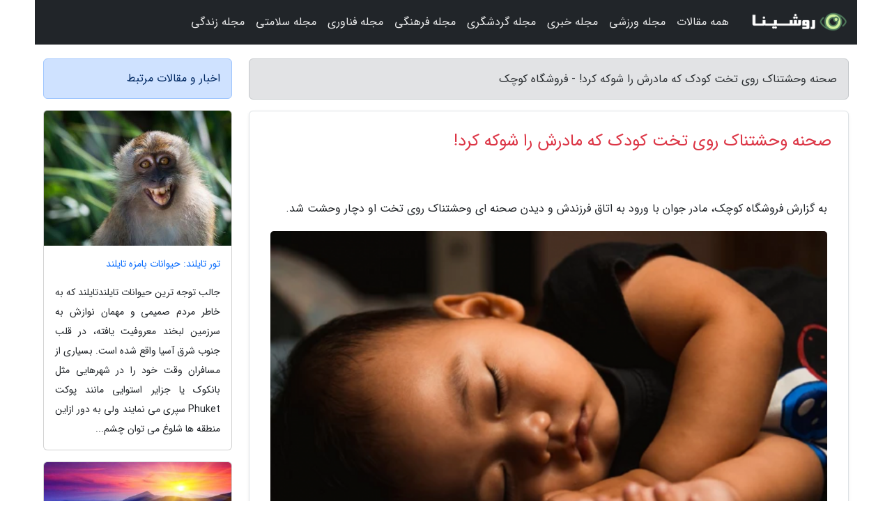

--- FILE ---
content_type: text/html; charset=UTF-8
request_url: https://foroshgahak.ir/post/%D8%B5%D8%AD%D9%86%D9%87-%D9%88%D8%AD%D8%B4%D8%AA%D9%86%D8%A7%DA%A9-%D8%B1%D9%88%DB%8C-%D8%AA%D8%AE%D8%AA-%DA%A9%D9%88%D8%AF%DA%A9-%DA%A9%D9%87-4438
body_size: 6366
content:
<!doctype html>
<html dir="rtl">
<head prefix="og: http://ogp.me/ns# fb: http://ogp.me/ns/fb# article: http://ogp.me/ns/article#">
<meta charset="utf-8" >
<title>صحنه وحشتناک روی تخت کودک که مادرش را شوکه کرد! - فروشگاه کوچک</title>
<meta name="robots" content="index" />
<link rel="canonical" href="https://foroshgahak.ir/post/%D8%B5%D8%AD%D9%86%D9%87-%D9%88%D8%AD%D8%B4%D8%AA%D9%86%D8%A7%DA%A9-%D8%B1%D9%88%DB%8C-%D8%AA%D8%AE%D8%AA-%DA%A9%D9%88%D8%AF%DA%A9-%DA%A9%D9%87-4438" >
<meta property="og:url" content="https://foroshgahak.ir/post/%D8%B5%D8%AD%D9%86%D9%87-%D9%88%D8%AD%D8%B4%D8%AA%D9%86%D8%A7%DA%A9-%D8%B1%D9%88%DB%8C-%D8%AA%D8%AE%D8%AA-%DA%A9%D9%88%D8%AF%DA%A9-%DA%A9%D9%87-4438" >
	
<meta http-equiv="X-UA-Compatible" content="IE=edge">
<meta name="viewport" content="width=device-width, initial-scale=1.0" >	
<link rel="stylesheet" href="/module/template/framework/css/bootstrap.rtl.min.css" type="text/css" />
<link rel="stylesheet" type="text/css" href="/module/template/framework/css/style.css" >	
<meta name="twitter:card" content="summary_large_image" >
<meta name="twitter:domain" content="foroshgahak.ir" >
<meta property="og:type" content="article">
<meta property="article:publisher" content="https://foroshgahak.ir" >
<meta property="og:title" content="صحنه وحشتناک روی تخت کودک که مادرش را شوکه کرد! - فروشگاه کوچک" >
<meta property="fb:app_id" content="1147311521992329" >
<meta property="og:image" content="https://foroshgahak.ir/upload/2021/03/27/e4b291c060920c-b063f0c91e-3b6953d85c2e.png" />
<meta property="og:site_name" content="فروشگاه کوچک" >
<meta name="description" content="مادر جوان با ورود به اتاق فرزندش و دیدن صحنه ای وحشتناک روی تخت او دچار وحشت شد. - فروشگاه کوچک" >
<meta property="og:description" content="مادر جوان با ورود به اتاق فرزندش و دیدن صحنه ای وحشتناک روی تخت او دچار وحشت شد. - فروشگاه کوچک"  >
  
<script src="/module/template/framework/js/jquery-3.4.1.min.js" ></script>
<script src="/module/template/framework/js/function.js?lastmod=1769208800"></script>
<link rel="stylesheet" type="text/css" href="/module/template/framework/css/colorbox.css" >
<script src="/module/template/framework/js/jquery.colorbox-min.js"></script>	


<meta property="og:type" content="article" />
<script src="/module/component/comment/comment-post.js"></script><link rel="icon" href="/favicon.ico" type="image/x-icon">
<link rel="stylesheet" href="/module/template/framework/css/fontawesome.css">
<!--[if lt IE 9]>
<script src="/module/template/framework/js/bootstrap/html5shiv.min.js" ></script>
<script src="/module/template/framework/js/bootstrap/respond.min.js" ></script>
<![endif]-->
</head>
<body class="alert-warning">
<div class="container alert-warning position-relative pt-5">	
<div id="sitebody" class="mt-3">
<header>
<div class="row header">
<div class="col-sm-12">
</div>	
</div>	
</header><div class="row main-content">
<div class="container">
<div class="row">
<div class="col-lg-9 col-md-8 mb-5">
<article>	
<div class="breadcrumb alert alert-secondary">
<h1 class="h6 m-0"> 	
صحنه وحشتناک روی تخت کودک که مادرش را شوکه کرد! - فروشگاه کوچک</h1>	
</div>
	
<div>
<div class="card shadow-sm border rounded p-0 mb-5 bg-white text-dark w-100 position-relative">
<h2 class="p-4 h4 text-danger mb-n4">صحنه وحشتناک روی تخت کودک که مادرش را شوکه کرد!</h2>
<div class="custom-content card-body">
<div class="card-text">
<p>به گزارش فروشگاه کوچک، مادر جوان با ورود به اتاق فرزندش و دیدن صحنه ای وحشتناک روی تخت او دچار وحشت شد.</p></div>	
<picture>	
<source media="(max-width: 480px)" srcset="/upload/2021/03/27/cache/thum_e4b291c060920c-b063f0c91e-3b6953d85c2e.png">
<img src="https://foroshgahak.ir/upload/2021/03/27/e4b291c060920c-b063f0c91e-3b6953d85c2e.png" alt="صحنه وحشتناک روی تخت کودک که مادرش را شوکه کرد!" class="card-img-top" title="صحنه وحشتناک روی تخت کودک که مادرش را شوکه کرد!">
</picture>	

<div class="card-text mt-3">	
<p>به گزارش گروه حوادث خبرنگاران از خبرنگاران، مادر جوان مالزیایی که با ورود به اتاق کودک خود قصد تعویض لباس او را داشت هرگز تصور نمی کرد با صحنه ای وحشتناک روبه رو گردد. نورال فاتحا آمران 24 ساله پس از وارد شدن به اتاق یک مار پیتون را روی تخت فرزندش مشاهده کرد. این مادر پیتون 1 متری در فاصله اندکی از کودک که خوابیده بود حضور داشت.</p><p>این زن که دچار ترس و وحشت شده بود بلافاصله کودک را از اتاق منتقل و اعضای خانواده را در جریان قرار داد. او سپس بدن کودک را اینکه متوجه گردد آیا توسط مار مورد حمله قرار گرفته آنالیز کرد. پدر کودک پس از رسیدن به خانه بلافاصله با نیروی دفاع شهروندی در آلور گاجاه، تماس گرفت و از آن ها یاری خواست.</p><p>بنا به گزارش یکی از رسانه های محلی مالزی گفته می گردد این مار پیتون از بوته و علفزار های های نزدیک خانه وارد منزل این مرد شده بود. در ادامه چهار عضو تیم نیروی دفاع شهروندی در محل حادثه حاضر و این مار را منتقل کردند. حدود 10 تا 15 دقیقه طول کشید تا آن ها این مار را که در زیر بالش پنهان شده بود شکار نمایند. این مار حدود 1 متر طول و 6 کیلوگرم وزن داشت.</p><span class="post-source">منبع: جام جم آنلاین</span></div>	
</div>
<!--
<div class="text-center my-4 px-5 d-flex">
<div class="a2a_kit a2a_kit_size_32 a2a_default_style mx-auto">
<a class="a2a_button_twitter"></a>
<a class="a2a_button_linkedin"></a>
<a class="a2a_button_pinterest"></a>
<a class="a2a_button_telegram"></a>
<a class="a2a_button_reddit"></a>
<a class="a2a_button_tumblr"></a>
<a class="a2a_button_blogger"></a>
<a class="a2a_button_google_gmail"></a>
</div>
</div>		
<script async src="https://static.addtoany.com/menu/page.js"></script>
-->
<div class="p-4 border-top">
<div class="row small">
<span class="col-lg-3 col-sm-6">انتشار: <span content="2021-03-27 22:53:06" >7 فروردین 1400</span></span>

<span class="col-lg-3 col-sm-6">بروزرسانی: <span content="2021-03-27 22:53:06" >7 فروردین 1400</span></span>

<span class="col-lg-3 col-sm-6">
گردآورنده: <span >foroshgahak.ir</span>
</span>
<span class="col-lg-3 col-sm-6">شناسه مطلب: 1599</span>
</div>
</div>
</div>
	
<div class="card w-100 mb-5 shadow-sm"><h3 class="heads commenthead h6 card-header alert-secondary" id="commenthead"><span>به "صحنه وحشتناک روی تخت کودک که مادرش را شوکه کرد!" امتیاز دهید</span></h3><div class="comments card-body"><div class="vote" id="votbox"><form action="/module/component/comment/comment-process.php" method="post" class="form-inline d-inline-block"><span class="votetext px-0 form-check d-inline-block">امتیاز دهید: </span><span class="form-check-xs form-check-inline"><label class="form-check-label ps-1" for="inlineRadio1">1</label>
			<input  class="form-check-input" type="radio" id="inlineRadio1" name="rate" value="1"> </span><span class="form-check-xs form-check-inline"><label class="form-check-label ps-1" for="inlineRadio2">2</label>
			<input  class="form-check-input" type="radio" id="inlineRadio2" name="rate" value="2"> </span><span class="form-check-xs form-check-inline"><label class="form-check-label ps-1" for="inlineRadio3">3</label>
			<input  class="form-check-input" type="radio" id="inlineRadio3" name="rate" value="3"> </span><span class="form-check-xs form-check-inline"><label class="form-check-label ps-1" for="inlineRadio4">4</label>
			<input  class="form-check-input" type="radio" id="inlineRadio4" name="rate" value="4"> </span><span class="form-check-xs form-check-inline"><label class="form-check-label ps-1" for="inlineRadio5">5 </label>
			<input  class="form-check-input" type="radio" id="inlineRadio5" name="rate" value="5"> </span><input type="hidden" name="c_id" value="1599"><input type="hidden" name="c_type" value="post"><input type="hidden" name="c_url" value="/post/%D8%B5%D8%AD%D9%86%D9%87-%D9%88%D8%AD%D8%B4%D8%AA%D9%86%D8%A7%DA%A9-%D8%B1%D9%88%DB%8C-%D8%AA%D8%AE%D8%AA-%DA%A9%D9%88%D8%AF%DA%A9-%DA%A9%D9%87-4438"><input type="hidden" name="c_vote" value="1"><button class="btn btn-warning" type="submit">رای</button></form></div></div></div>
			<script>
			function getCookie(cname) {
			  let name = cname + "=";
			  let decodedCookie = decodeURIComponent(document.cookie);
			  let ca = decodedCookie.split(";");
			  for(let i = 0; i <ca.length; i++) {
				let c = ca[i];
				while (c.charAt(0) == " ") {
				  c = c.substring(1);
				}
				if (c.indexOf(name) == 0) {
				  return c.substring(name.length, c.length);
				}
			  }
			  return "";
			}
			function checkCookie() {
			
			  let vote = getCookie("post-1599");
			  if (vote != "") {
			  	var votes=document.getElementById("votbox").innerHTML="امتیاز شما: " + vote;
			  }
			}
			
			checkCookie();
			</script><div class="card w-100 shadow-sm"><h4 class="heads commenthead h6 card-header alert-secondary"><span>دیدگاه های مرتبط با "صحنه وحشتناک روی تخت کودک که مادرش را شوکه کرد!"</span></h4><div class="respond card-body"><span class="comment_title small card-header w-100 mb-3 d-block text-danger">* نظرتان را در مورد این مقاله با ما درمیان بگذارید</span><div><form action="#" method="POST" class="comment-form" id="comment-form" ><div id="replytoname" class="alert-info mb-3 w-100"></div><div id="name-group" class="form-group mb-3"><input type="text" class="form-control bg-light" name="name" placeholder="نام (لازم)"></div><div id="email-group" class="form-group mb-3"><input style="direction:rtl;text-align:right" type="text" class="form-control bg-light" name="email" id="commentformemail" placeholder="ایمیل (لازم - نمایش داده نمی‌شود)"></div><div id="phone-group" class="form-group mb-3"><input type="text" class="form-control bg-light" name="phone" placeholder="شماره موبایل (اختیاری - نمایش داده نمی‌شود)"></div><div id="comment-group" class="form-group mb-3"><textarea class="form-control bg-light" name="comment" cols="45" rows="8" placeholder="دیدگاه یا سوال (لازم)"></textarea></div><div id="captcha-group" class="form-group mb-3"><label class="captcha mb-3">سوال اتفاقی: نام پایتخت ایران چیست؟</label><input type="text" class="form-control bg-light" name="captcha"></div><input type="hidden" class="form-control" name="content_id" value="1599"><input type="hidden" class="form-control" name="content_type" value="post"></form><button class="btn btn-success mb-3" onclick="myformhandler('comment-form','/module/component/comment/comment-process.php','formalert',false)" >ارسال</button> <span class="formalert"></span></div></div></div>	
</div>
</article>	
</div>	

<div id="sidebar" class="col-lg-3 col-md-4 mb-5">
<aside>	
	


<div class="tourel-head alert alert-primary">اخبار و مقالات مرتبط</div>

<div class="posts printhide sidposts card mb-3">
<div class="imgtitle">
<img class="card-img-top mb-3" src="/upload/2022/02/15/cache/thum_1c2da529ced-ca416fc4c0-320de009c49c1c.jpg" alt="تور تایلند: حیوانات بامزه تایلند">
<a class="poststitle d-block px-3 small text-decoration-none" href="/post/%D8%AD%DB%8C%D9%88%D8%A7%D9%86%D8%A7%D8%AA-%D8%A8%D8%A7%D9%85%D8%B2%D9%87-%D8%AA%D8%A7%DB%8C%D9%84%D9%86%D8%AF-2979">
تور تایلند: حیوانات بامزه تایلند</a>
</div>
<div class="card-body">
<p class="description small p-0 m-0 text-justify">
جالب توجه ترین حیوانات تایلندتایلند که به خاطر مردم صمیمی و مهمان نوازش به سرزمین لبخند معروفیت یافته، در قلب جنوب شرق آسیا واقع شده است. بسیاری از مسافران وقت خود را در شهرهایی مثل بانکوک یا جزایر استوایی مانند پوکت Phuket سپری می نمایند ولی به دور ازاین منطقه ها شلوغ می توان چشم...</p>
</div>
</div>


<div class="posts printhide sidposts card mb-3">
<div class="imgtitle">
<img class="card-img-top mb-3" src="/upload/2024/12/20/cache/thum_9f5468290cd9-f084b9d008ec4f-32f4aa76d3c6bbe.jpg" alt="جاذبه های طبیعی هند که نفستان را بند خواهد آورد">
<a class="poststitle d-block px-3 small text-decoration-none" href="/post/%D8%AC%D8%A7%D8%B0%D8%A8%D9%87-%D9%87%D8%A7%DB%8C-%D8%B7%D8%A8%DB%8C%D8%B9%DB%8C-%D9%87%D9%86%D8%AF-%DA%A9%D9%87-%D9%86%D9%81%D8%B3%D8%AA%D8%A7%D9%86-7478">
جاذبه های طبیعی هند که نفستان را بند خواهد آورد</a>
</div>
<div class="card-body">
<p class="description small p-0 m-0 text-justify">
تنوع اقلیمی کشور هند در طول میلیون ها سال، جاذبه های طبیعی بسیاری را خلق نموده است که تماشا آن ها، خاطره ای شگفت انگیز و مسحورکننده برای شما رقم خواهد زد.</p>
</div>
</div>


<div class="posts printhide sidposts card mb-3">
<div class="imgtitle">
<img class="card-img-top mb-3" src="/upload/2022/08/31/cache/thum_f8a694e0e-096c3949f15ecbe-9451174e50c3222.jpg" alt="5 رسم عجیب جهان که باورتان نمی گردد!">
<a class="poststitle d-block px-3 small text-decoration-none" href="/post/5-%D8%B1%D8%B3%D9%85-%D8%B9%D8%AC%DB%8C%D8%A8-%D8%AF%D9%86%DB%8C%D8%A7-%DA%A9%D9%87-%D8%A8%D8%A7%D9%88%D8%B1%D8%AA%D8%A7%D9%86-%D9%86%D9%85%DB%8C-8966">
5 رسم عجیب جهان که باورتان نمی گردد!</a>
</div>
<div class="card-body">
<p class="description small p-0 m-0 text-justify">
هر فرهنگ خاص در هر اقلیم، آداب و رسوم خودش را دارد. تفاوت و تنوع فرهنگی و عقیده دنیایی رنگارنگ از رسوم مختلف را به  وجود می آورد.</p>
</div>
</div>


<div class="posts printhide sidposts card mb-3">
<div class="imgtitle">
<img class="card-img-top mb-3" src="/upload/2022/04/26/cache/thum_dc03fcc8fe02edcf5-35e99dcdc05d96fb-8b6aa17a9bd2.jpg" alt="تور مالزی: آشنایی با جزیره لنکاوی">
<a class="poststitle d-block px-3 small text-decoration-none" href="/post/%D8%A2%D8%B4%D9%86%D8%A7%DB%8C%DB%8C-%D8%A8%D8%A7-%D8%AC%D8%B2%DB%8C%D8%B1%D9%87-%D9%84%D9%86%DA%A9%D8%A7%D9%88%DB%8C-7986">
تور مالزی: آشنایی با جزیره لنکاوی</a>
</div>
<div class="card-body">
<p class="description small p-0 m-0 text-justify">
      لنکاوی جزیره ای است بی نظیر که می توان به آن لقب بهشت روی زمین را داد. این منطقه ساحلی و پوشیده از جنگل در کشور مالزی واقع شده است و به یکی از مجذوب کننده ترین و آرامش بخش ترین نقاط دنیا تبدیل شده و میزبان میلیون ها جهانگرد است. اگر قصد سفر به این منطقه را دارید با راهنمای سفر به...</p>
</div>
</div>

	

</aside>		
</div>	
</div>
</div>
</div>					
<div class="container"><div class="w-100"><ol class="breadcrumb border shadow-sm rounded-pill p-3" itemscope="" itemtype="http://schema.org/BreadcrumbList"><li class="breadcrumb-item" aria-current="page" itemprop="itemListElement" itemscope="" itemtype="http://schema.org/ListItem"><a itemprop="item" href="https://foroshgahak.ir"><span itemprop="name">فروشگاه کوچک</span></a><meta itemprop="position" content="1" ></li><li class="separate px-2">»</li><li class="breadcrumb-item" itemprop="itemListElement" itemscope="" itemtype="http://schema.org/ListItem">
                        <a rel="nofollow noopener noreferrer" itemprop="item" href="/posts/blog">
                        <span itemprop="name"> همه اخبار و مقاله ها</span></a>
                        <meta itemprop="position" content="2" >
                        </li><li class="separate px-2">»</li><li class="breadcrumb-item" itemprop="itemListElement" itemscope="" itemtype="http://schema.org/ListItem">
                        <a rel="nofollow noopener noreferrer" itemprop="item" href="/posts/news-%D8%A7%D8%AE%D8%A8%D8%A7%D8%B1">
                        <span itemprop="name"> اخبار و رویدادها</span></a>
                        <meta itemprop="position" content="3" >
                        </li><li class="separate px-2">»</li><li class="here breadcrumb-item">صحنه وحشتناک روی تخت کودک که مادرش را شوکه کرد!</li></ol></div></div>

<script type="text/javascript">
$(document).ready(function(){
	$('#lightgallery').lightGallery();
});
</script>
<script src="/module/template/framework/js/lightgallery/picturefill.min.js"></script>
<script src="/module/template/framework/js/lightgallery/lightgallery-all.min.js"></script>
<script src="/module/template/framework/js/lightgallery/jquery.mousewheel.min.js"></script>
<div class="custom-navbar row bg-dark text-white position-absolute w-100" style="top:0" id="header">
<nav class="container">
<div class="navbar navbar-expand-lg navbar-dark">
<a class="navbar-brand" href="https://foroshgahak.ir" id="logo" title="فروشگاه کوچک"><img src="https://foroshgahak.ir/upload/logo/roshina.com.png" alt="فروشگاه کوچک" height="38"></a>
<button class="navbar-toggler" type="button" data-bs-toggle="collapse" data-bs-target="#navbarSupportedContent" aria-controls="navbarSupportedContent" aria-expanded="false" aria-label="Toggle navigation">
			  <span class="navbar-toggler-icon"></span>
			</button><div class="collapse navbar-collapse" id="navbarSupportedContent"><ul class="navbar-nav me-auto mb-2 mb-lg-0 "><li class="nav-item"><a rel="nofollow" class="nav-link" href="/posts/blog">همه مقالات</a></li><li class="nav-item"><a rel="nofollow" class="nav-link" href="/posts/sport-%D9%88%D8%B1%D8%B2%D8%B4">مجله ورزشی</a></li><li class="nav-item"><a rel="nofollow" class="nav-link" href="/posts/news-%D8%A7%D8%AE%D8%A8%D8%A7%D8%B1">مجله خبری</a></li><li class="nav-item"><a rel="nofollow" class="nav-link" href="/posts/travel-%DA%AF%D8%B1%D8%AF%D8%B4%DA%AF%D8%B1%DB%8C">مجله گردشگری</a></li><li class="nav-item"><a rel="nofollow" class="nav-link" href="/posts/art-culture-%D9%81%D8%B1%D9%87%D9%86%DA%AF-%D9%87%D9%86%D8%B1">مجله فرهنگی</a></li><li class="nav-item"><a rel="nofollow" class="nav-link" href="/posts/technology-%D8%AA%DA%A9%D9%86%D9%88%D9%84%D9%88%DA%98%DB%8C">مجله فناوری</a></li><li class="nav-item"><a rel="nofollow" class="nav-link" href="/posts/health-%D8%B3%D9%84%D8%A7%D9%85%D8%AA%DB%8C">مجله سلامتی</a></li><li class="nav-item"><a rel="nofollow" class="nav-link" href="/posts/lifestyle-%D8%B3%D8%A8%DA%A9-%D8%B2%D9%86%D8%AF%DA%AF%DB%8C">مجله زندگی</a></li></ul></div>
</div>
</nav>
</div>

</div>

<div class="row bg-secondary text-white">	
<footer class="container" id="mainfooter">
<div class="row pt-5" id="footer">
<div class="f-column clearright px-4 pb-5 col-md-4">
<div class="foothead h5 p-2">خبرنامه</div>
<div class="columnbody">
<p class="p-2"></p>
<form class="form-signin" id="newsletter" name="newsletter" action="#" method="post">
<div class="form-group">	
<input class="form-control text-right" required name="email" type="email" placeholder="ایمیل">	
</div>
<div class="form-group">	
<input class="form-control text-right" name="phone" type="tel" placeholder="موبایل">
</div>	
<button class="newsbutton btn btn-warning btn-aban" name="button" type="button" onClick="myformhandler('newsletter','/module/plugin/newsletter/newsletterhandler.php','newslalert')">عضویت</button>
<span class="newslalert"></span>
</form>
</div>
</div></div>
</footer>
</div>	
<div class="row" >
<span class="col-lg-12 bg-dark text-white text-center p-3 small en" id="copyright">	
Copyright © 2026 foroshgahak.ir All rights reserved.
</span>	
</div>
<span class="phone">
</span>
</div>
<script>
window.onload = function () {	
	if (window.history.pushState) {
		window.history.pushState('', '/', window.location.pathname);
	} else {
		window.location.hash = '';
	}
}
</script>
<script src="/module/template/framework/js/bootstrap/bootstrap.bundle.min.js" ></script>
<script defer src="https://static.cloudflareinsights.com/beacon.min.js/vcd15cbe7772f49c399c6a5babf22c1241717689176015" integrity="sha512-ZpsOmlRQV6y907TI0dKBHq9Md29nnaEIPlkf84rnaERnq6zvWvPUqr2ft8M1aS28oN72PdrCzSjY4U6VaAw1EQ==" data-cf-beacon='{"version":"2024.11.0","token":"51363f9aba67432198db67c83507e2d8","r":1,"server_timing":{"name":{"cfCacheStatus":true,"cfEdge":true,"cfExtPri":true,"cfL4":true,"cfOrigin":true,"cfSpeedBrain":true},"location_startswith":null}}' crossorigin="anonymous"></script>
</body>
</html>